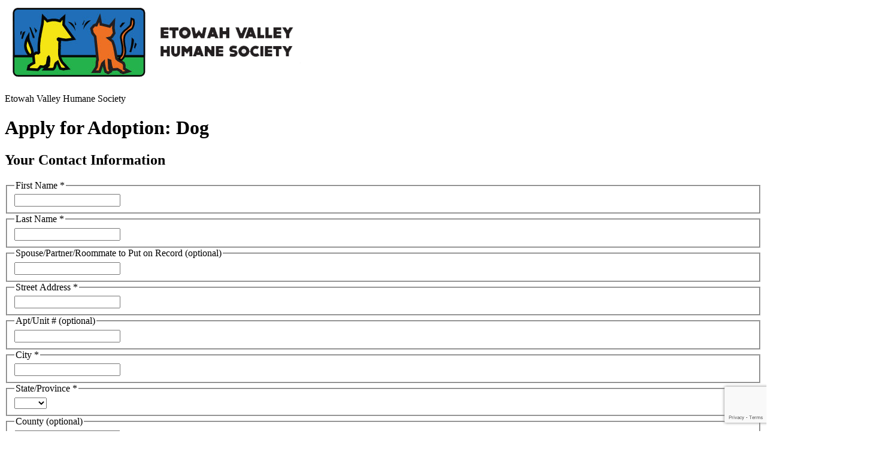

--- FILE ---
content_type: text/html; charset=UTF-8
request_url: https://www.shelterluv.com/matchme/adopt/EVHS/Dog
body_size: 8423
content:
<!DOCTYPE html>
<html lang="en" class="scroll-pt-[56px] md:scroll-pt-[85px]">
<head>
    <meta charset="utf-8">
    <meta
        name="viewport"
        content="width=device-width, initial-scale=1, viewport-fit=cover"
    >
    <meta
        name="csrf-token"
        content="9nK6NDOTn5h7JyqqHGGu4bLSz5HaQ6I4FfLIYeF7"
    >

    <script>
        window.shelterTimezone = 'US/Eastern'
        document.addEventListener('alpine:init', () => {
            window.moment.tz.setDefault(window.shelterTimezone)
        })

            </script>

            <title>    Etowah Valley Humane Society | Apply for Adoption: Dog
</title>
    
    <!-- Fonts -->
    <link rel="preconnect" href="https://fonts.googleapis.com">
    <link rel="stylesheet" href="https://fonts.googleapis.com/css2?family=Inter:wght@400;600;700&display=swap">

    <!-- Styles -->
        <link rel="preload" as="style" href="https://new-s3.shelterluv.com/public/build/assets/vendor-CjhE43MH.css" /><link rel="stylesheet" href="https://new-s3.shelterluv.com/public/build/assets/vendor-CjhE43MH.css" data-navigate-track="reload" />    <link rel="preload" as="style" href="https://new-s3.shelterluv.com/public/build/assets/app-BI3s2YhZ.css" /><link rel="stylesheet" href="https://new-s3.shelterluv.com/public/build/assets/app-BI3s2YhZ.css" data-navigate-track="reload" />
    <!-- Scripts -->
        <meta name="sentry-trace" content="80b6168262164f1c8df641a249066531-13362e59df1d49cf"/><meta name="baggage" content="sentry-trace_id=80b6168262164f1c8df641a249066531,sentry-sample_rand=0.895081,sentry-sample_rate=0,sentry-public_key=98ad05e3568d4a3bbd55777717d358f6,sentry-org_id=57720,sentry-release=e9ef27d8747f4b9c0e1e01f77bd05cbdf8504508,sentry-environment=production"/>

    <script>
    window.SENTRY_CONFIG = {
        dsn: "https://98ad05e3568d4a3bbd55777717d358f6@o57720.ingest.sentry.io/4503943870939136",
        release: "e9ef27d8747f4b9c0e1e01f77bd05cbdf8504508",
        environment: "production",
        sampleRate: 1,
        tracesSampleRate: 0,
        profilesSampleRate: 0,
        sendDefaultPii: true,
        initialScope: (scope) => {
                        return scope;
        },
    };
    </script>
    <link rel="modulepreload" as="script" href="https://new-s3.shelterluv.com/public/build/assets/app-DpmPpfvY.js" /><script type="module" src="https://new-s3.shelterluv.com/public/build/assets/app-DpmPpfvY.js" data-navigate-track="reload"></script>    </head>

<body class="flex min-h-screen flex-col font-sans antialiased">
<header class="z-50 w-full print:hidden">
    
    
    </header>

<main
    id="app"
    class="w-full grow flex flex-col bg-green-600"
>
    <div wire:snapshot="{&quot;data&quot;:{&quot;contactForm&quot;:[{&quot;animals_interested_in&quot;:&quot;&quot;,&quot;first_name&quot;:&quot;&quot;,&quot;last_name&quot;:&quot;&quot;,&quot;assoc_person&quot;:&quot;&quot;,&quot;line_1&quot;:&quot;&quot;,&quot;line_2&quot;:&quot;&quot;,&quot;city&quot;:&quot;&quot;,&quot;state&quot;:&quot;&quot;,&quot;county&quot;:&quot;&quot;,&quot;zip&quot;:&quot;&quot;,&quot;primary_phone&quot;:null,&quot;primary_phone_subtype&quot;:&quot;&quot;,&quot;second_phone&quot;:null,&quot;second_phone_subtype&quot;:null,&quot;primary_email&quot;:&quot;&quot;,&quot;secondary_email&quot;:&quot;&quot;},{&quot;class&quot;:&quot;App\\Http\\Livewire\\Applications\\Forms\\AdoptionContactForm&quot;,&quot;s&quot;:&quot;form&quot;}],&quot;animalType&quot;:&quot;Dog&quot;,&quot;questionsForm&quot;:[{&quot;answers&quot;:[{&quot;306625&quot;:[[],{&quot;s&quot;:&quot;arr&quot;}],&quot;306627&quot;:[[],{&quot;s&quot;:&quot;arr&quot;}],&quot;306632&quot;:[[],{&quot;s&quot;:&quot;arr&quot;}],&quot;306635&quot;:null,&quot;306636&quot;:[[],{&quot;s&quot;:&quot;arr&quot;}],&quot;306640&quot;:[[],{&quot;s&quot;:&quot;arr&quot;}],&quot;306641&quot;:null,&quot;306642&quot;:[[],{&quot;s&quot;:&quot;arr&quot;}],&quot;306643&quot;:[[],{&quot;s&quot;:&quot;arr&quot;}],&quot;306644&quot;:[[],{&quot;s&quot;:&quot;arr&quot;}],&quot;306646&quot;:[[],{&quot;s&quot;:&quot;arr&quot;}],&quot;306647&quot;:null,&quot;306648&quot;:[[],{&quot;s&quot;:&quot;arr&quot;}],&quot;306649&quot;:null,&quot;306650&quot;:null,&quot;306651&quot;:null,&quot;306652&quot;:null,&quot;306653&quot;:null,&quot;306654&quot;:[[],{&quot;s&quot;:&quot;arr&quot;}],&quot;306655&quot;:[[],{&quot;s&quot;:&quot;arr&quot;}],&quot;306656&quot;:[[],{&quot;s&quot;:&quot;arr&quot;}],&quot;306658&quot;:null,&quot;306659&quot;:[[],{&quot;s&quot;:&quot;arr&quot;}],&quot;306660&quot;:null,&quot;306661&quot;:[[],{&quot;s&quot;:&quot;arr&quot;}],&quot;306662&quot;:null,&quot;306663&quot;:[[],{&quot;s&quot;:&quot;arr&quot;}],&quot;306664&quot;:null,&quot;306665&quot;:[[],{&quot;s&quot;:&quot;arr&quot;}],&quot;306666&quot;:null,&quot;306667&quot;:null,&quot;306670&quot;:[[],{&quot;s&quot;:&quot;arr&quot;}],&quot;306671&quot;:null,&quot;306672&quot;:null,&quot;306674&quot;:[[],{&quot;s&quot;:&quot;arr&quot;}],&quot;306675&quot;:null,&quot;306676&quot;:[[],{&quot;s&quot;:&quot;arr&quot;}],&quot;306677&quot;:null,&quot;306678&quot;:[[],{&quot;s&quot;:&quot;arr&quot;}],&quot;306680&quot;:null,&quot;306682&quot;:null,&quot;306683&quot;:null,&quot;306684&quot;:null,&quot;306685&quot;:[[],{&quot;s&quot;:&quot;arr&quot;}],&quot;306687&quot;:[[],{&quot;s&quot;:&quot;arr&quot;}],&quot;306688&quot;:[[],{&quot;s&quot;:&quot;arr&quot;}],&quot;306690&quot;:null,&quot;306691&quot;:null,&quot;306692&quot;:[[],{&quot;s&quot;:&quot;arr&quot;}],&quot;306693&quot;:null,&quot;306694&quot;:[[],{&quot;s&quot;:&quot;arr&quot;}],&quot;306695&quot;:null,&quot;306696&quot;:[[],{&quot;s&quot;:&quot;arr&quot;}],&quot;306697&quot;:null,&quot;306698&quot;:null,&quot;306700&quot;:[[],{&quot;s&quot;:&quot;arr&quot;}],&quot;306701&quot;:null,&quot;306702&quot;:null,&quot;306703&quot;:null,&quot;306704&quot;:[[],{&quot;s&quot;:&quot;arr&quot;}],&quot;306705&quot;:[[],{&quot;s&quot;:&quot;arr&quot;}],&quot;306706&quot;:[[],{&quot;s&quot;:&quot;arr&quot;}],&quot;306707&quot;:[[],{&quot;s&quot;:&quot;arr&quot;}],&quot;306709&quot;:null,&quot;306767&quot;:null,&quot;306768&quot;:null,&quot;306769&quot;:null,&quot;306770&quot;:null},{&quot;s&quot;:&quot;arr&quot;}],&quot;terms&quot;:false,&quot;signature&quot;:null,&quot;files&quot;:[[],{&quot;s&quot;:&quot;arr&quot;}]},{&quot;class&quot;:&quot;App\\Http\\Livewire\\Applications\\Forms\\QuestionsForm&quot;,&quot;s&quot;:&quot;form&quot;}],&quot;hasAnimalInfoErrors&quot;:false,&quot;hasContactInfoErrors&quot;:false,&quot;hasFileUploadErrors&quot;:false,&quot;shelterId&quot;:3951,&quot;activePage&quot;:[&quot;contact_info&quot;,{&quot;class&quot;:&quot;App\\Applications\\Resources\\ApplicationPages&quot;,&quot;s&quot;:&quot;enm&quot;}]},&quot;memo&quot;:{&quot;id&quot;:&quot;TuBerLB5v7FZPoE8B2ji&quot;,&quot;name&quot;:&quot;applications.adoption&quot;,&quot;path&quot;:&quot;matchme\/adopt\/EVHS\/Dog&quot;,&quot;method&quot;:&quot;GET&quot;,&quot;children&quot;:[],&quot;scripts&quot;:[],&quot;assets&quot;:[],&quot;errors&quot;:[],&quot;locale&quot;:&quot;en&quot;},&quot;checksum&quot;:&quot;b4e8c96a85263c3b45287c41600e537dc9c15867557c7467748f5986bf55f325&quot;}" wire:effects="{&quot;listeners&quot;:[&quot;captchaSubmitted&quot;,&quot;upload:finished&quot;,&quot;upload:errored&quot;,&quot;upload:removed&quot;]}" wire:id="TuBerLB5v7FZPoE8B2ji"
    x-data="{
        siteKey: '6LfN8-AlAAAAABZNE13s8JFZESOtHCTu3pJ09XEU',
        init() {
            window.setIframeHeight()
            if (this.siteKey && !window.recaptcha) {
                const script = document.createElement('script');
                script.src = 'https://www.google.com/recaptcha/api.js?render=' + this.siteKey;
                document.body.append(script);
            }
        },
        async scrollToTop() {
            await this.$nextTick()
            window.scrollTo({ behavior: 'smooth', top: 0 })
            window.setIframeHeight()
        },
        doCaptcha() {
                grecaptcha.execute(this.siteKey, {action: 'submit'}).then(function(token) {
                    Livewire.dispatch('captchaSubmitted', {token: token});
                });
        },
    }"
    @scroll-to-top.window="scrollToTop()"
>
    <div class="bg-white">
    <div class="mx-auto w-full px-8 py-4 text-center md:text-left xl:max-w-[1300px] xl:px-0 flex items-center justify-center">
                    <img
                class="max-h-[100px] max-w-[335px] md:mr-14 md:inline-block md:max-w-[350px] mb-4 md:mb-0"
                src="https://new-s3.shelterluv.com/logo/092a64e0f8ee81df2eff9ad5ddf7975f/EVHS.png"
                alt="Etowah Valley Humane Society logo"
            />
        
        <p class=" text-[28px] font-bold leading-10 md:inline-block md:align-middle">
            Etowah Valley Humane Society
        </p>
    </div>
</div>

    <div class="px-4 mb-8">
                    <div class="overflow-visible rounded-lg border border-gray-200 text-gray-800 bg-white max-w-[650px] w-full mt-4 mx-auto">
            <div class="rounded-t-lg flex space-x-2 items-center border-b bg-green-50 px-8 py-4 font-semibold">
                        
                        <h1 class="text-2xl">Apply for Adoption: Dog</h1>
                    </div>
    
    <div class="px-4 pt-3 pb-5">
        <div class="px-4 space-y-4 py-4 flex flex-col">
    <h2 class="text-xl font-semibold">Your Contact Information</h2>

    <fieldset data-scroll-to="contactForm.first_name" >
    <legend
        class="text-subtitle-2 flex items-center mb-2.5"
    >
                    First Name
                            <span class="text-red-500" aria-required="true">*</span>
                                            </legend>
        <div class="mt-0">
        <div
    
    class="rounded-md focus-within:border-green-600 focus-within:border-green-600 focus-within:ring-1 focus-within:ring-green-600 focus-within:outline-green-600 border transition ease-in-out duration-150 border-gray-200"
>
        <input
        dir="auto"
        
        
        class="block w-full border-0! ring-0! outline-hidden! sm:text-sm rounded-md focus:outline-hidden py-[12px] px-4" id="contactForm.first_name" wire:model="contactForm.first_name" data-cy="contactForm.first_name"/>
    </div>
            </div>
</fieldset>
    <fieldset data-scroll-to="contactForm.last_name" >
    <legend
        class="text-subtitle-2 flex items-center mb-2.5"
    >
                    Last Name
                            <span class="text-red-500" aria-required="true">*</span>
                                            </legend>
        <div class="mt-0">
        <div
    
    class="rounded-md focus-within:border-green-600 focus-within:border-green-600 focus-within:ring-1 focus-within:ring-green-600 focus-within:outline-green-600 border transition ease-in-out duration-150 border-gray-200"
>
        <input
        dir="auto"
        
        
        class="block w-full border-0! ring-0! outline-hidden! sm:text-sm rounded-md focus:outline-hidden py-[12px] px-4" id="contactForm.last_name" wire:model="contactForm.last_name" data-cy="contactForm.last_name"/>
    </div>
            </div>
</fieldset>
    <fieldset data-scroll-to="contactForm.assoc_person" >
    <legend
        class="text-subtitle-2 flex items-center mb-2.5"
    >
                    Spouse/Partner/Roommate to Put on Record
                                        <span class="text-gray-600 font-normal">(optional)</span>
                                </legend>
        <div class="mt-0">
        <div
    
    class="rounded-md focus-within:border-green-600 focus-within:border-green-600 focus-within:ring-1 focus-within:ring-green-600 focus-within:outline-green-600 border transition ease-in-out duration-150 border-gray-200"
>
        <input
        dir="auto"
        
        
        class="block w-full border-0! ring-0! outline-hidden! sm:text-sm rounded-md focus:outline-hidden py-[12px] px-4" id="contactForm.assoc_person" wire:model="contactForm.assoc_person" data-cy="contactForm.assoc_person"/>
    </div>
            </div>
</fieldset>
    <fieldset data-scroll-to="contactForm.line_1" >
    <legend
        class="text-subtitle-2 flex items-center mb-2.5"
    >
                    Street Address
                            <span class="text-red-500" aria-required="true">*</span>
                                            </legend>
        <div class="mt-0">
        <div
    
    class="rounded-md focus-within:border-green-600 focus-within:border-green-600 focus-within:ring-1 focus-within:ring-green-600 focus-within:outline-green-600 border transition ease-in-out duration-150 border-gray-200"
>
        <input
        dir="auto"
        
        
        class="block w-full border-0! ring-0! outline-hidden! sm:text-sm rounded-md focus:outline-hidden py-[12px] px-4" id="contactForm.line_1" wire:model="contactForm.line_1" data-cy="contactForm.line_1"/>
    </div>
            </div>
</fieldset>
    <fieldset data-scroll-to="contactForm.line_2" >
    <legend
        class="text-subtitle-2 flex items-center mb-2.5"
    >
                    Apt/Unit #
                                        <span class="text-gray-600 font-normal">(optional)</span>
                                </legend>
        <div class="mt-0">
        <div
    
    class="rounded-md focus-within:border-green-600 focus-within:border-green-600 focus-within:ring-1 focus-within:ring-green-600 focus-within:outline-green-600 border transition ease-in-out duration-150 border-gray-200"
>
        <input
        dir="auto"
        
        
        class="block w-full border-0! ring-0! outline-hidden! sm:text-sm rounded-md focus:outline-hidden py-[12px] px-4" id="contactForm.line_2" wire:model="contactForm.line_2" data-cy="contactForm.line_2"/>
    </div>
            </div>
</fieldset>
    <fieldset data-scroll-to="contactForm.city" >
    <legend
        class="text-subtitle-2 flex items-center mb-2.5"
    >
                    City
                            <span class="text-red-500" aria-required="true">*</span>
                                            </legend>
        <div class="mt-0">
        <div
    
    class="rounded-md focus-within:border-green-600 focus-within:border-green-600 focus-within:ring-1 focus-within:ring-green-600 focus-within:outline-green-600 border transition ease-in-out duration-150 border-gray-200"
>
        <input
        dir="auto"
        
        
        class="block w-full border-0! ring-0! outline-hidden! sm:text-sm rounded-md focus:outline-hidden py-[12px] px-4" id="contactForm.city" wire:model="contactForm.city" data-cy="contactForm.city"/>
    </div>
            </div>
</fieldset>

    <fieldset data-scroll-to="contactForm.state" selectClass="w-full" placeholderText="">
    <legend
        class="text-subtitle-2 flex items-center mb-2.5"
    >
                    State/Province
                            <span class="text-red-500" aria-required="true">*</span>
                                            </legend>
        <div class="mt-0">
        <div class="flex justify-between items-center gap-4">
                    <select
        class="block text-sm text-gray-800 shadow-xs rounded-md py-[11px] pl-4 pr-8 disabled:bg-gray-100 focus:ring-green-600 focus:ring-3 focus:ring-1 focus:border-green-600 focus:outline-hidden border-gray-200 w-full" id="contactForm.state" data-cy="contactForm.state" wire:model="contactForm.state"
>
            <option value=""></option>
        <option value="AA">AA</option>
                    <option value="AB">AB</option>
                    <option value="AE">AE</option>
                    <option value="AL">AL</option>
                    <option value="AK">AK</option>
                    <option value="AP">AP</option>
                    <option value="AZ">AZ</option>
                    <option value="AR">AR</option>
                    <option value="BC">BC</option>
                    <option value="CA">CA</option>
                    <option value="CO">CO</option>
                    <option value="CT">CT</option>
                    <option value="DE">DE</option>
                    <option value="DC">DC</option>
                    <option value="FL">FL</option>
                    <option value="GA">GA</option>
                    <option value="GU">GU</option>
                    <option value="HI">HI</option>
                    <option value="ID">ID</option>
                    <option value="IL">IL</option>
                    <option value="IN">IN</option>
                    <option value="IA">IA</option>
                    <option value="KS">KS</option>
                    <option value="KY">KY</option>
                    <option value="LA">LA</option>
                    <option value="MB">MB</option>
                    <option value="ME">ME</option>
                    <option value="MD">MD</option>
                    <option value="MA">MA</option>
                    <option value="MI">MI</option>
                    <option value="MN">MN</option>
                    <option value="MP">MP</option>
                    <option value="MS">MS</option>
                    <option value="MO">MO</option>
                    <option value="MT">MT</option>
                    <option value="NB">NB</option>
                    <option value="NC">NC</option>
                    <option value="ND">ND</option>
                    <option value="NE">NE</option>
                    <option value="NH">NH</option>
                    <option value="NJ">NJ</option>
                    <option value="NL">NL</option>
                    <option value="NM">NM</option>
                    <option value="NS">NS</option>
                    <option value="NT">NT</option>
                    <option value="NU">NU</option>
                    <option value="NV">NV</option>
                    <option value="NY">NY</option>
                    <option value="OH">OH</option>
                    <option value="OK">OK</option>
                    <option value="ON">ON</option>
                    <option value="OR">OR</option>
                    <option value="PA">PA</option>
                    <option value="PE">PE</option>
                    <option value="PR">PR</option>
                    <option value="QC">QC</option>
                    <option value="RI">RI</option>
                    <option value="SC">SC</option>
                    <option value="SD">SD</option>
                    <option value="SK">SK</option>
                    <option value="TN">TN</option>
                    <option value="TX">TX</option>
                    <option value="UT">UT</option>
                    <option value="VI">VI</option>
                    <option value="VT">VT</option>
                    <option value="VA">VA</option>
                    <option value="WA">WA</option>
                    <option value="WV">WV</option>
                    <option value="WI">WI</option>
                    <option value="WY">WY</option>
                    <option value="YT">YT</option>
                <option value="other">Other</option>
</select>
                    </div>
            </div>
</fieldset>

    <fieldset data-scroll-to="contactForm.county" >
    <legend
        class="text-subtitle-2 flex items-center mb-2.5"
    >
                    County
                                        <span class="text-gray-600 font-normal">(optional)</span>
                                </legend>
        <div class="mt-0">
        <div
    
    class="rounded-md focus-within:border-green-600 focus-within:border-green-600 focus-within:ring-1 focus-within:ring-green-600 focus-within:outline-green-600 border transition ease-in-out duration-150 border-gray-200"
>
        <input
        dir="auto"
        
        
        class="block w-full border-0! ring-0! outline-hidden! sm:text-sm rounded-md focus:outline-hidden py-[12px] px-4" id="contactForm.county" wire:model="contactForm.county" data-cy="contactForm.county"/>
    </div>
            </div>
</fieldset>

    <fieldset data-scroll-to="contactForm.zip" >
    <legend
        class="text-subtitle-2 flex items-center mb-2.5"
    >
                    Zip/Postal Code
                            <span class="text-red-500" aria-required="true">*</span>
                                            </legend>
        <div class="mt-0">
        <div
    x-data="{
        inputMask(input) {
            return isNaN(input.replace('-','')) ? 'a9a 9a9' : '99999'
        }
    }"
>
    <div
    
    class="rounded-md focus-within:border-green-600 focus-within:border-green-600 focus-within:ring-1 focus-within:ring-green-600 focus-within:outline-green-600 border transition ease-in-out duration-150 border-gray-200"
>
        <input
        dir="auto"
        
        
        class="block w-full border-0! ring-0! outline-hidden! sm:text-sm rounded-md focus:outline-hidden py-[12px] px-4 border-gray-300" x-mask:dynamic="inputMask" x-ref="input" id="contactForm.zip" data-cy="contactForm.zip" wire:model="contactForm.zip"/>
    </div>
</div>
            </div>
</fieldset>

    <div class="flex flex-col space-y-4 md:flex-row md:space-y-0 md:space-x-4">
        <fieldset data-scroll-to="contactForm.primary_phone" class="w-full md:w-1/2">
    <legend
        class="text-subtitle-2 flex items-center mb-2.5"
    >
                    Primary Phone
                            <span class="text-red-500" aria-required="true">*</span>
                                            </legend>
        <div class="mt-0">
        <div
    x-data
>
    <div
    
    class="rounded-md focus-within:border-green-600 focus-within:border-green-600 focus-within:ring-1 focus-within:ring-green-600 focus-within:outline-green-600 border transition ease-in-out duration-150 border-gray-200"
>
        <input
        dir="auto"
        maxlength=14
        
        class="block w-full border-0! ring-0! outline-hidden! sm:text-sm rounded-md focus:outline-hidden py-[12px] px-4 border-gray-300" x-ref="input" x-mask="(999) 999-9999" id="contactForm.primary_phone" data-cy="contactForm.primary_phone" wire:model="contactForm.primary_phone"/>
    </div>
</div>
            </div>
</fieldset>

        <fieldset data-scroll-to="contactForm.primary_phone_subtype" class="w-full md:w-1/2">
    <legend
        class="text-subtitle-2 flex items-center mb-2.5"
    >
                    Phone Type
                            <span class="text-red-500" aria-required="true">*</span>
                                            </legend>
        <div class="mt-0">
        <div class="flex justify-between items-center gap-4">
                    <select
        class="block text-sm text-gray-800 shadow-xs rounded-md py-[11px] pl-4 pr-8 disabled:bg-gray-100 focus:ring-green-600 focus:ring-3 focus:ring-1 focus:border-green-600 focus:outline-hidden border-gray-200 w-full" id="contactForm.primary_phone_subtype" data-cy="contactForm.primary_phone_subtype" wire:model="contactForm.primary_phone_subtype"
>
            <option value=""></option>
        <option value="Cell">Cell</option>
                                                                    
                                                    <option value="Home">Home</option>
                                                                    
                                                    <option value="Work">Work</option>
</select>
                    </div>
            </div>
</fieldset>
    </div>

    <div class="flex flex-col space-y-4 md:flex-row md:space-y-0 md:space-x-4">
        <fieldset data-scroll-to="contactForm.second_phone" class="w-full md:w-1/2">
    <legend
        class="text-subtitle-2 flex items-center mb-2.5"
    >
                    Secondary Phone
                                        <span class="text-gray-600 font-normal">(optional)</span>
                                </legend>
        <div class="mt-0">
        <div
    x-data
>
    <div
    
    class="rounded-md focus-within:border-green-600 focus-within:border-green-600 focus-within:ring-1 focus-within:ring-green-600 focus-within:outline-green-600 border transition ease-in-out duration-150 border-gray-200"
>
        <input
        dir="auto"
        maxlength=14
        
        class="block w-full border-0! ring-0! outline-hidden! sm:text-sm rounded-md focus:outline-hidden py-[12px] px-4 border-gray-300" x-ref="input" x-mask="(999) 999-9999" id="contactForm.second_phone" data-cy="contactForm.second_phone" wire:model="contactForm.second_phone"/>
    </div>
</div>
            </div>
</fieldset>

        <fieldset data-scroll-to="contactForm.second_phone_subtype" class="w-full md:w-1/2">
    <legend
        class="text-subtitle-2 flex items-center mb-2.5"
    >
                    Phone Type
                                            </legend>
        <div class="mt-0">
        <div class="flex justify-between items-center gap-4">
                    <select
        class="block text-sm text-gray-800 shadow-xs rounded-md py-[11px] pl-4 pr-8 disabled:bg-gray-100 focus:ring-green-600 focus:ring-3 focus:ring-1 focus:border-green-600 focus:outline-hidden border-gray-200 w-full" id="contactForm.second_phone_subtype" data-cy="contactForm.second_phone_subtype" wire:model="contactForm.second_phone_subtype"
>
            <option value=""></option>
        <option value="Cell">Cell</option>
                                                                    
                                                    <option value="Home">Home</option>
                                                                    
                                                    <option value="Work">Work</option>
</select>
                    </div>
            </div>
</fieldset>
    </div>

    <fieldset data-scroll-to="contactForm.primary_email" >
    <legend
        class="text-subtitle-2 flex items-center mb-2.5"
    >
                    Primary Email Address
                            <span class="text-red-500" aria-required="true">*</span>
                                            </legend>
        <div class="mt-0">
        <div
    
    class="rounded-md focus-within:border-green-600 focus-within:border-green-600 focus-within:ring-1 focus-within:ring-green-600 focus-within:outline-green-600 border transition ease-in-out duration-150 border-gray-200"
>
        <input
        dir="auto"
        
        
        class="block w-full border-0! ring-0! outline-hidden! sm:text-sm rounded-md focus:outline-hidden py-[12px] px-4" id="contactForm.primary_email" wire:model="contactForm.primary_email" data-cy="contactForm.primary_email"/>
    </div>
            </div>
</fieldset>
    <fieldset data-scroll-to="contactForm.secondary_email" >
    <legend
        class="text-subtitle-2 flex items-center mb-2.5"
    >
                    Secondary Email Address
                                        <span class="text-gray-600 font-normal">(optional)</span>
                                </legend>
        <div class="mt-0">
        <div
    
    class="rounded-md focus-within:border-green-600 focus-within:border-green-600 focus-within:ring-1 focus-within:ring-green-600 focus-within:outline-green-600 border transition ease-in-out duration-150 border-gray-200"
>
        <input
        dir="auto"
        
        
        class="block w-full border-0! ring-0! outline-hidden! sm:text-sm rounded-md focus:outline-hidden py-[12px] px-4" id="contactForm.secondary_email" wire:model="contactForm.secondary_email" data-cy="contactForm.secondary_email"/>
    </div>
            </div>
</fieldset>

            <fieldset data-scroll-to="contactForm.animals_interested_in" >
    <legend
        class="text-subtitle-2 flex items-center mb-2.5"
    >
                    Which animals are you interested in?
                            <span class="text-red-500" aria-required="true">*</span>
                                            </legend>
        <div class="mt-0">
        <div
    
    class="rounded-md focus-within:border-green-600 focus-within:border-green-600 focus-within:ring-1 focus-within:ring-green-600 focus-within:outline-green-600 border transition ease-in-out duration-150 border-gray-200"
>
        <input
        dir="auto"
        
        
        class="block w-full border-0! ring-0! outline-hidden! sm:text-sm rounded-md focus:outline-hidden py-[12px] px-4" id="contactForm.animals_interested_in" wire:model="contactForm.animals_interested_in" data-cy="contactForm.animals_interested_in"/>
    </div>
            </div>
</fieldset>
    
    <button
                type="submit" class="inline-flex items-center font-semibold whitespace-nowrap focus:outline-hidden focus:ring-2 ring-offset-1 ring-green-600 transition ease-in-out duration-150 disabled:pointer-events-none text-button rounded-md border-2 px-[16px] py-[10px] text-white bg-green-600 border-transparent disabled:bg-gray-100 disabled:border-gray-100 disabled:text-gray-300 hover:bg-green-700 active:bg-green-700 w-full sm:w-auto ml-auto justify-center" data-cy="continue-btn" wire:click="submitContact" wire:loading.attr="disabled"
    >
        Continue
    </button>

</div>
    </div>
    </div>
            </div>
</div>
</main>

<footer class="w-full">
    
    <div class="bg-gray-900 w-full">
    <div class="_app_layout_padding flex flex-col md:flex-row justify-between items-center gap-4 ">
        <img class="w-[80%] sm:w-64" src="https://www.shelterluv.com/img/logos/WhiteYellowLogo.png" alt="Shelterluv Logo">
        <div class="text-sm text-white text-center md:text-base md:py-4">
            <p>© 2025 by Shelterluv. All Rights Reserved.</p>
        </div>
    </div>
</div>
</footer>


<div class="z-60">
    <div wire:snapshot="{&quot;data&quot;:{&quot;activeComponent&quot;:null,&quot;components&quot;:[[],{&quot;s&quot;:&quot;arr&quot;}]},&quot;memo&quot;:{&quot;id&quot;:&quot;MRbqh7AVuojcU5O8eVrH&quot;,&quot;name&quot;:&quot;livewire-ui-modal&quot;,&quot;path&quot;:&quot;matchme\/adopt\/EVHS\/Dog&quot;,&quot;method&quot;:&quot;GET&quot;,&quot;children&quot;:[],&quot;scripts&quot;:[],&quot;assets&quot;:[],&quot;errors&quot;:[],&quot;locale&quot;:&quot;en&quot;},&quot;checksum&quot;:&quot;5fa1291f9e966757b56210148d82a99725160ad1130616a7b2f22e3b7bf7b69c&quot;}" wire:effects="{&quot;listeners&quot;:[&quot;openModal&quot;,&quot;destroyComponent&quot;]}" wire:id="MRbqh7AVuojcU5O8eVrH">
            <script>(()=>{var t,e={646:()=>{function t(t){return function(t){if(Array.isArray(t))return e(t)}(t)||function(t){if("undefined"!=typeof Symbol&&null!=t[Symbol.iterator]||null!=t["@@iterator"])return Array.from(t)}(t)||function(t,o){if(t){if("string"==typeof t)return e(t,o);var n={}.toString.call(t).slice(8,-1);return"Object"===n&&t.constructor&&(n=t.constructor.name),"Map"===n||"Set"===n?Array.from(t):"Arguments"===n||/^(?:Ui|I)nt(?:8|16|32)(?:Clamped)?Array$/.test(n)?e(t,o):void 0}}(t)||function(){throw new TypeError("Invalid attempt to spread non-iterable instance.\nIn order to be iterable, non-array objects must have a [Symbol.iterator]() method.")}()}function e(t,e){(null==e||e>t.length)&&(e=t.length);for(var o=0,n=Array(e);o<e;o++)n[o]=t[o];return n}window.LivewireUIModal=function(){return{show:!1,showActiveComponent:!0,activeComponent:!1,componentHistory:[],modalWidth:null,listeners:[],getActiveComponentModalAttribute:function(t){if(void 0!==this.$wire.get("components")[this.activeComponent])return this.$wire.get("components")[this.activeComponent].modalAttributes[t]},closeModalOnEscape:function(t){if(!1!==this.getActiveComponentModalAttribute("closeOnEscape")&&this.closingModal("closingModalOnEscape")){var e=!0===this.getActiveComponentModalAttribute("closeOnEscapeIsForceful");this.closeModal(e)}},closeModalOnClickAway:function(t){!1!==this.getActiveComponentModalAttribute("closeOnClickAway")&&this.closingModal("closingModalOnClickAway")&&this.closeModal(!0)},closingModal:function(t){var e=this.$wire.get("components")[this.activeComponent].name,o={id:this.activeComponent,closing:!0};return Livewire.dispatchTo(e,t,o),o.closing},closeModal:function(){var t=arguments.length>0&&void 0!==arguments[0]&&arguments[0],e=arguments.length>1&&void 0!==arguments[1]?arguments[1]:0,o=arguments.length>2&&void 0!==arguments[2]&&arguments[2];if(!1!==this.show){if(!0===this.getActiveComponentModalAttribute("dispatchCloseEvent")){var n=this.$wire.get("components")[this.activeComponent].name;Livewire.dispatch("modalClosed",{name:n})}if(!0===this.getActiveComponentModalAttribute("destroyOnClose")&&Livewire.dispatch("destroyComponent",{id:this.activeComponent}),e>0)for(var i=0;i<e;i++){if(o){var s=this.componentHistory[this.componentHistory.length-1];Livewire.dispatch("destroyComponent",{id:s})}this.componentHistory.pop()}var r=this.componentHistory.pop();r&&!t&&r?this.setActiveModalComponent(r,!0):this.setShowPropertyTo(!1)}},setActiveModalComponent:function(t){var e=this,o=arguments.length>1&&void 0!==arguments[1]&&arguments[1];if(this.setShowPropertyTo(!0),this.activeComponent!==t){!1!==this.activeComponent&&!1===o&&this.componentHistory.push(this.activeComponent);var n=50;!1===this.activeComponent?(this.activeComponent=t,this.showActiveComponent=!0,this.modalWidth=this.getActiveComponentModalAttribute("maxWidthClass")):(this.showActiveComponent=!1,n=400,setTimeout((function(){e.activeComponent=t,e.showActiveComponent=!0,e.modalWidth=e.getActiveComponentModalAttribute("maxWidthClass")}),300)),this.$nextTick((function(){var o,i=null===(o=e.$refs[t])||void 0===o?void 0:o.querySelector("[autofocus]");i&&setTimeout((function(){i.focus()}),n)}))}},focusables:function(){return t(this.$el.querySelectorAll("a, button, input:not([type='hidden']), textarea, select, details, [tabindex]:not([tabindex='-1'])")).filter((function(t){return!t.hasAttribute("disabled")}))},firstFocusable:function(){return this.focusables()[0]},lastFocusable:function(){return this.focusables().slice(-1)[0]},nextFocusable:function(){return this.focusables()[this.nextFocusableIndex()]||this.firstFocusable()},prevFocusable:function(){return this.focusables()[this.prevFocusableIndex()]||this.lastFocusable()},nextFocusableIndex:function(){return(this.focusables().indexOf(document.activeElement)+1)%(this.focusables().length+1)},prevFocusableIndex:function(){return Math.max(0,this.focusables().indexOf(document.activeElement))-1},setShowPropertyTo:function(t){var e=this;this.show=t,t?document.body.classList.add("overflow-y-hidden"):(document.body.classList.remove("overflow-y-hidden"),setTimeout((function(){e.activeComponent=!1,e.$wire.resetState()}),300))},init:function(){var t=this;this.modalWidth=this.getActiveComponentModalAttribute("maxWidthClass"),this.listeners.push(Livewire.on("closeModal",(function(e){var o,n,i;t.closeModal(null!==(o=null==e?void 0:e.force)&&void 0!==o&&o,null!==(n=null==e?void 0:e.skipPreviousModals)&&void 0!==n?n:0,null!==(i=null==e?void 0:e.destroySkipped)&&void 0!==i&&i)}))),this.listeners.push(Livewire.on("activeModalComponentChanged",(function(e){var o=e.id;t.setActiveModalComponent(o)})))},destroy:function(){this.listeners.forEach((function(t){t()}))}}}},761:()=>{}},o={};function n(t){var i=o[t];if(void 0!==i)return i.exports;var s=o[t]={exports:{}};return e[t](s,s.exports,n),s.exports}n.m=e,t=[],n.O=(e,o,i,s)=>{if(!o){var r=1/0;for(u=0;u<t.length;u++){for(var[o,i,s]=t[u],a=!0,c=0;c<o.length;c++)(!1&s||r>=s)&&Object.keys(n.O).every((t=>n.O[t](o[c])))?o.splice(c--,1):(a=!1,s<r&&(r=s));if(a){t.splice(u--,1);var l=i();void 0!==l&&(e=l)}}return e}s=s||0;for(var u=t.length;u>0&&t[u-1][2]>s;u--)t[u]=t[u-1];t[u]=[o,i,s]},n.o=(t,e)=>Object.prototype.hasOwnProperty.call(t,e),(()=>{var t={931:0,994:0};n.O.j=e=>0===t[e];var e=(e,o)=>{var i,s,[r,a,c]=o,l=0;if(r.some((e=>0!==t[e]))){for(i in a)n.o(a,i)&&(n.m[i]=a[i]);if(c)var u=c(n)}for(e&&e(o);l<r.length;l++)s=r[l],n.o(t,s)&&t[s]&&t[s][0](),t[s]=0;return n.O(u)},o=self.webpackChunk=self.webpackChunk||[];o.forEach(e.bind(null,0)),o.push=e.bind(null,o.push.bind(o))})(),n.O(void 0,[994],(()=>n(646)));var i=n.O(void 0,[994],(()=>n(761)));i=n.O(i)})();</script>
            <div
        x-data="LivewireUIModal()"
        x-on:close.stop="setShowPropertyTo(false)"
        x-on:keydown.escape.window="closeModalOnEscape()"
        x-show="show"
        x-trap.inert="show"
        class="fixed inset-0 z-10 h-screen sm:h-auto overflow-y-auto"
        style="display: none;"
    >
        <div class="flex items-center justify-center min-h-screen sm:px-4 sm:pt-4 text-center sm:block sm:p-0 w-full">
            <div
                x-show="show"
                x-on:click="closeModalOnClickAway()"
                x-transition:enter="ease-out duration-300"
                x-transition:enter-start="opacity-0"
                x-transition:enter-end="opacity-100"
                x-transition:leave="ease-in duration-200"
                x-transition:leave-start="opacity-100"
                x-transition:leave-end="opacity-0"
                class="fixed inset-0 transition-all transform"
            >
                <div class="absolute inset-0 bg-gray-500 opacity-75"></div>
            </div>

            <span class="hidden sm:inline-block sm:align-middle sm:h-[98vh]" aria-hidden="true">&#8203;</span>

            <div
                x-show="show && showActiveComponent"
                x-transition:enter="ease-out duration-300"
                x-transition:enter-start="opacity-0 translate-y-4 sm:translate-y-0 sm:scale-95"
                x-transition:enter-end="opacity-100 translate-y-0 sm:scale-100"
                x-transition:leave="ease-in duration-200"
                x-transition:leave-start="opacity-100 translate-y-0 sm:scale-100"
                x-transition:leave-end="opacity-0 translate-y-4 sm:translate-y-0 sm:scale-95"
                x-bind:class="modalWidth"
                class="inline-block w-full bg-white sm:rounded-lg text-left h-screen max-h-available sm:h-auto overflow-hidden shadow-xl transform transition-all sm:align-middle sm:w-full"
                id="modal-container"
                x-trap.noscroll.inert="show && showActiveComponent"
                aria-modal="true"
            >
                                            </div>
        </div>
    </div>
</div>
</div>


<script src="https://www.shelterluv.com/vendor/livewire/livewire.min.js?id=df3a17f2"   data-csrf="9nK6NDOTn5h7JyqqHGGu4bLSz5HaQ6I4FfLIYeF7" data-update-uri="/livewire/update" data-navigate-once="true"></script>


</body>
</html>


--- FILE ---
content_type: text/html; charset=utf-8
request_url: https://www.google.com/recaptcha/api2/anchor?ar=1&k=6LfN8-AlAAAAABZNE13s8JFZESOtHCTu3pJ09XEU&co=aHR0cHM6Ly93d3cuc2hlbHRlcmx1di5jb206NDQz&hl=en&v=TkacYOdEJbdB_JjX802TMer9&size=invisible&anchor-ms=20000&execute-ms=15000&cb=961mwvqrl9ee
body_size: 45297
content:
<!DOCTYPE HTML><html dir="ltr" lang="en"><head><meta http-equiv="Content-Type" content="text/html; charset=UTF-8">
<meta http-equiv="X-UA-Compatible" content="IE=edge">
<title>reCAPTCHA</title>
<style type="text/css">
/* cyrillic-ext */
@font-face {
  font-family: 'Roboto';
  font-style: normal;
  font-weight: 400;
  src: url(//fonts.gstatic.com/s/roboto/v18/KFOmCnqEu92Fr1Mu72xKKTU1Kvnz.woff2) format('woff2');
  unicode-range: U+0460-052F, U+1C80-1C8A, U+20B4, U+2DE0-2DFF, U+A640-A69F, U+FE2E-FE2F;
}
/* cyrillic */
@font-face {
  font-family: 'Roboto';
  font-style: normal;
  font-weight: 400;
  src: url(//fonts.gstatic.com/s/roboto/v18/KFOmCnqEu92Fr1Mu5mxKKTU1Kvnz.woff2) format('woff2');
  unicode-range: U+0301, U+0400-045F, U+0490-0491, U+04B0-04B1, U+2116;
}
/* greek-ext */
@font-face {
  font-family: 'Roboto';
  font-style: normal;
  font-weight: 400;
  src: url(//fonts.gstatic.com/s/roboto/v18/KFOmCnqEu92Fr1Mu7mxKKTU1Kvnz.woff2) format('woff2');
  unicode-range: U+1F00-1FFF;
}
/* greek */
@font-face {
  font-family: 'Roboto';
  font-style: normal;
  font-weight: 400;
  src: url(//fonts.gstatic.com/s/roboto/v18/KFOmCnqEu92Fr1Mu4WxKKTU1Kvnz.woff2) format('woff2');
  unicode-range: U+0370-0377, U+037A-037F, U+0384-038A, U+038C, U+038E-03A1, U+03A3-03FF;
}
/* vietnamese */
@font-face {
  font-family: 'Roboto';
  font-style: normal;
  font-weight: 400;
  src: url(//fonts.gstatic.com/s/roboto/v18/KFOmCnqEu92Fr1Mu7WxKKTU1Kvnz.woff2) format('woff2');
  unicode-range: U+0102-0103, U+0110-0111, U+0128-0129, U+0168-0169, U+01A0-01A1, U+01AF-01B0, U+0300-0301, U+0303-0304, U+0308-0309, U+0323, U+0329, U+1EA0-1EF9, U+20AB;
}
/* latin-ext */
@font-face {
  font-family: 'Roboto';
  font-style: normal;
  font-weight: 400;
  src: url(//fonts.gstatic.com/s/roboto/v18/KFOmCnqEu92Fr1Mu7GxKKTU1Kvnz.woff2) format('woff2');
  unicode-range: U+0100-02BA, U+02BD-02C5, U+02C7-02CC, U+02CE-02D7, U+02DD-02FF, U+0304, U+0308, U+0329, U+1D00-1DBF, U+1E00-1E9F, U+1EF2-1EFF, U+2020, U+20A0-20AB, U+20AD-20C0, U+2113, U+2C60-2C7F, U+A720-A7FF;
}
/* latin */
@font-face {
  font-family: 'Roboto';
  font-style: normal;
  font-weight: 400;
  src: url(//fonts.gstatic.com/s/roboto/v18/KFOmCnqEu92Fr1Mu4mxKKTU1Kg.woff2) format('woff2');
  unicode-range: U+0000-00FF, U+0131, U+0152-0153, U+02BB-02BC, U+02C6, U+02DA, U+02DC, U+0304, U+0308, U+0329, U+2000-206F, U+20AC, U+2122, U+2191, U+2193, U+2212, U+2215, U+FEFF, U+FFFD;
}
/* cyrillic-ext */
@font-face {
  font-family: 'Roboto';
  font-style: normal;
  font-weight: 500;
  src: url(//fonts.gstatic.com/s/roboto/v18/KFOlCnqEu92Fr1MmEU9fCRc4AMP6lbBP.woff2) format('woff2');
  unicode-range: U+0460-052F, U+1C80-1C8A, U+20B4, U+2DE0-2DFF, U+A640-A69F, U+FE2E-FE2F;
}
/* cyrillic */
@font-face {
  font-family: 'Roboto';
  font-style: normal;
  font-weight: 500;
  src: url(//fonts.gstatic.com/s/roboto/v18/KFOlCnqEu92Fr1MmEU9fABc4AMP6lbBP.woff2) format('woff2');
  unicode-range: U+0301, U+0400-045F, U+0490-0491, U+04B0-04B1, U+2116;
}
/* greek-ext */
@font-face {
  font-family: 'Roboto';
  font-style: normal;
  font-weight: 500;
  src: url(//fonts.gstatic.com/s/roboto/v18/KFOlCnqEu92Fr1MmEU9fCBc4AMP6lbBP.woff2) format('woff2');
  unicode-range: U+1F00-1FFF;
}
/* greek */
@font-face {
  font-family: 'Roboto';
  font-style: normal;
  font-weight: 500;
  src: url(//fonts.gstatic.com/s/roboto/v18/KFOlCnqEu92Fr1MmEU9fBxc4AMP6lbBP.woff2) format('woff2');
  unicode-range: U+0370-0377, U+037A-037F, U+0384-038A, U+038C, U+038E-03A1, U+03A3-03FF;
}
/* vietnamese */
@font-face {
  font-family: 'Roboto';
  font-style: normal;
  font-weight: 500;
  src: url(//fonts.gstatic.com/s/roboto/v18/KFOlCnqEu92Fr1MmEU9fCxc4AMP6lbBP.woff2) format('woff2');
  unicode-range: U+0102-0103, U+0110-0111, U+0128-0129, U+0168-0169, U+01A0-01A1, U+01AF-01B0, U+0300-0301, U+0303-0304, U+0308-0309, U+0323, U+0329, U+1EA0-1EF9, U+20AB;
}
/* latin-ext */
@font-face {
  font-family: 'Roboto';
  font-style: normal;
  font-weight: 500;
  src: url(//fonts.gstatic.com/s/roboto/v18/KFOlCnqEu92Fr1MmEU9fChc4AMP6lbBP.woff2) format('woff2');
  unicode-range: U+0100-02BA, U+02BD-02C5, U+02C7-02CC, U+02CE-02D7, U+02DD-02FF, U+0304, U+0308, U+0329, U+1D00-1DBF, U+1E00-1E9F, U+1EF2-1EFF, U+2020, U+20A0-20AB, U+20AD-20C0, U+2113, U+2C60-2C7F, U+A720-A7FF;
}
/* latin */
@font-face {
  font-family: 'Roboto';
  font-style: normal;
  font-weight: 500;
  src: url(//fonts.gstatic.com/s/roboto/v18/KFOlCnqEu92Fr1MmEU9fBBc4AMP6lQ.woff2) format('woff2');
  unicode-range: U+0000-00FF, U+0131, U+0152-0153, U+02BB-02BC, U+02C6, U+02DA, U+02DC, U+0304, U+0308, U+0329, U+2000-206F, U+20AC, U+2122, U+2191, U+2193, U+2212, U+2215, U+FEFF, U+FFFD;
}
/* cyrillic-ext */
@font-face {
  font-family: 'Roboto';
  font-style: normal;
  font-weight: 900;
  src: url(//fonts.gstatic.com/s/roboto/v18/KFOlCnqEu92Fr1MmYUtfCRc4AMP6lbBP.woff2) format('woff2');
  unicode-range: U+0460-052F, U+1C80-1C8A, U+20B4, U+2DE0-2DFF, U+A640-A69F, U+FE2E-FE2F;
}
/* cyrillic */
@font-face {
  font-family: 'Roboto';
  font-style: normal;
  font-weight: 900;
  src: url(//fonts.gstatic.com/s/roboto/v18/KFOlCnqEu92Fr1MmYUtfABc4AMP6lbBP.woff2) format('woff2');
  unicode-range: U+0301, U+0400-045F, U+0490-0491, U+04B0-04B1, U+2116;
}
/* greek-ext */
@font-face {
  font-family: 'Roboto';
  font-style: normal;
  font-weight: 900;
  src: url(//fonts.gstatic.com/s/roboto/v18/KFOlCnqEu92Fr1MmYUtfCBc4AMP6lbBP.woff2) format('woff2');
  unicode-range: U+1F00-1FFF;
}
/* greek */
@font-face {
  font-family: 'Roboto';
  font-style: normal;
  font-weight: 900;
  src: url(//fonts.gstatic.com/s/roboto/v18/KFOlCnqEu92Fr1MmYUtfBxc4AMP6lbBP.woff2) format('woff2');
  unicode-range: U+0370-0377, U+037A-037F, U+0384-038A, U+038C, U+038E-03A1, U+03A3-03FF;
}
/* vietnamese */
@font-face {
  font-family: 'Roboto';
  font-style: normal;
  font-weight: 900;
  src: url(//fonts.gstatic.com/s/roboto/v18/KFOlCnqEu92Fr1MmYUtfCxc4AMP6lbBP.woff2) format('woff2');
  unicode-range: U+0102-0103, U+0110-0111, U+0128-0129, U+0168-0169, U+01A0-01A1, U+01AF-01B0, U+0300-0301, U+0303-0304, U+0308-0309, U+0323, U+0329, U+1EA0-1EF9, U+20AB;
}
/* latin-ext */
@font-face {
  font-family: 'Roboto';
  font-style: normal;
  font-weight: 900;
  src: url(//fonts.gstatic.com/s/roboto/v18/KFOlCnqEu92Fr1MmYUtfChc4AMP6lbBP.woff2) format('woff2');
  unicode-range: U+0100-02BA, U+02BD-02C5, U+02C7-02CC, U+02CE-02D7, U+02DD-02FF, U+0304, U+0308, U+0329, U+1D00-1DBF, U+1E00-1E9F, U+1EF2-1EFF, U+2020, U+20A0-20AB, U+20AD-20C0, U+2113, U+2C60-2C7F, U+A720-A7FF;
}
/* latin */
@font-face {
  font-family: 'Roboto';
  font-style: normal;
  font-weight: 900;
  src: url(//fonts.gstatic.com/s/roboto/v18/KFOlCnqEu92Fr1MmYUtfBBc4AMP6lQ.woff2) format('woff2');
  unicode-range: U+0000-00FF, U+0131, U+0152-0153, U+02BB-02BC, U+02C6, U+02DA, U+02DC, U+0304, U+0308, U+0329, U+2000-206F, U+20AC, U+2122, U+2191, U+2193, U+2212, U+2215, U+FEFF, U+FFFD;
}

</style>
<link rel="stylesheet" type="text/css" href="https://www.gstatic.com/recaptcha/releases/TkacYOdEJbdB_JjX802TMer9/styles__ltr.css">
<script nonce="6eiVB_AhNyswPkJU8o19BA" type="text/javascript">window['__recaptcha_api'] = 'https://www.google.com/recaptcha/api2/';</script>
<script type="text/javascript" src="https://www.gstatic.com/recaptcha/releases/TkacYOdEJbdB_JjX802TMer9/recaptcha__en.js" nonce="6eiVB_AhNyswPkJU8o19BA">
      
    </script></head>
<body><div id="rc-anchor-alert" class="rc-anchor-alert"></div>
<input type="hidden" id="recaptcha-token" value="[base64]">
<script type="text/javascript" nonce="6eiVB_AhNyswPkJU8o19BA">
      recaptcha.anchor.Main.init("[\x22ainput\x22,[\x22bgdata\x22,\x22\x22,\[base64]/SFtmKytdPWc6KGc8MjA0OD9IW2YrK109Zz4+NnwxOTI6KChnJjY0NTEyKT09NTUyOTYmJnYrMTxMLmxlbmd0aCYmKEwuY2hhckNvZGVBdCh2KzEpJjY0NTEyKT09NTYzMjA/[base64]/[base64]/[base64]/[base64]/[base64]/[base64]/[base64]/[base64]/[base64]/[base64]/[base64]/[base64]/[base64]\\u003d\\u003d\x22,\[base64]\x22,\x22dSTDicKMw5I7w67DgcOXw61IwqnCssKZCQp1wpjCpATCjFh2f8OcVsKXwpTCicKOwrLCvsOBU0zDiMOZS2nDqAJce2ZJwqlrwoQYw5PCm8Kqwo7Cr8KRwoU/aizDvXkJw7HCpsKfTSdmw4xhw6NTw53CvsKWw6TDkcOafTp2wqIvwqt8XRLCqcKHw6g1wqhbwpt9ZRHDlMKqIA0cFj/[base64]/YsOawonCj8KKwrDCskXCtMOZW8KgKcKDwrDDgGtOVVh7aMKIbsKIOMK/wrnCjMOww48ew65dw4fCiQcNwoXCkEvDskHCgE7CtWQ7w7PDscKcIcKUwqRVdxcawpvClsO0IVPCg2BAwo0Cw6d0GMKBdH0uU8K6EXHDlhRzwqATwoPDrMOnbcKVM8Oqwrt5w77ChMKlb8KLaMKwQ8KEDloqwqLCscKcJQ3Cv1/DrMKKSUANUjQEDT3CqMOjNsO4w5lKHsKAw4BYF0PClj3Co0zCgWDCvcOWQgnDssOiD8Kfw68Gb8KwLirCtsKUOAMDRMKsABRww4RMcsKAcQjDlMOqwqTCuzd1VsKaZwszwqwvw6/ChMO9GsK4UMOow6ZEwpzDgcKbw7vDtUMLH8O4wqh+wqHDpH06w53DmwXCjsKbwo4awqvDhQfDiTt/w5ZHdMKzw77CvGfDjMKqwrnDp8OHw7s0G8OewocHP8KlXsKLSMKUwq3Dhix6w6FcZl8lOFwnQRHDjcKhIT7DvMOqasOhw7zCnxLDq8KPbh8AB8O4TwA9U8OIAQ/Dig8gCcKlw53CjMKfLFjDp0/DoMOXwr/CqcK3ccKjw7LCug/CjcKfw71owrwqDQDDuyEFwrNLwoVeLkpawqTCn8KjLcOaWnfDsFEjwonDl8Ofw5LDmXlYw6fDmMK5QsKeSz5DZBXDoWcCR8K+wr3DsWoIKEhOSx3Cm3nDnAABwog2L1XChzjDu2JTKsO8w7HCoH/[base64]/DrmxiA0DDnkI5D8OCw6oJwqfCsSIkworDihPDu8Oqwp/DmsOPw73CkMKQwqhFBsK9HQDCgMO0N8KPZcKcwr4Pw6XDn3N4wq3Dq0Ncw6rDlF9XUizDkGLCg8KBwpLDm8OvwotxOT5Ow5/CicKVX8K4w6tuwpLCtsODw5fDl8KAAMO5w6rCpGsLw68qZlwXw5QkRMOsczhPw7MUwqDCslYsw7vCgMK5NC8gQijDlzTCssOyw5bCjMK2w6ZKBBRxwo/DvQDCpMKLWW17wo3Cg8KXw5weNnoJw6PDm3jCrsKRwpIcW8K0WMKIwpvDrHHCrcO4woRfw4o8AMOvw6UVc8KKw7zCqcKzw5DCrUDDi8OBw5lSw6kXwplNUcKew7VowpnDiRpgBB3Co8O0woF/eH8dwobDq1bCi8O8w4Eiw4/CtgbDmg4/aW3DuArCom41b1vDkjTDjcKHwoLCj8OWwr4CRcK5UcO5w4bCjiDCq27DmQvChDXCuVvCn8KvwqBTwqp0wrdVfDnDkcOgwoHDhsO5w6PDpVrCnsKEw4dGZhtrw5x6w6AzbF7ChMOIw71yw4smMxPCtMK6YMKmNEMkwqxeDk3CgsKbw5/Dh8OAAFfCox7Cu8Kpe8OaOsK3w7DDncKIJWkRw6LCgMKOU8KuWBDCvHzDu8OXwr8XYVXCmR7DssO8w4DDumchbsOtw74Cw6cLwq4OakVhCTgjw6zDujELC8Kmwo5Nwql3wp7CgMKow6/CrEsVwpojwoodRGhNwot3wrY6wo7DhDkfw5/CqsOMw4ZSXsOjZMOBwqA+wrDCijHDiMOYw5DDtcKLwownWcO9w547eMOywrjDvsKhwr57QMKWwoFbwqHCvQXCtMK/[base64]/w5xrw7QMwqTDjsKrWH3DilJiUgjCj0zDgCEOXCgmwqM0w6TDvMOUwrMgdsKWLVVUJcOKMMKSCcK/wqJAwptQA8O/MU1xwrfCvMOrwr/CpRp6VV/[base64]/Dij4zO2XCj8KTDMOkHsKtwqRaaMOgIcK1wo82OXZdGh5ywqbDgGLDv1QeCsK7Rm3DhcOMCnfCrsKeHcO9w491LHrCnhhQLjjChkBAwpNXw4LDgkA0w6YiC8KwVloSHsOSw4kOw65kVxFIK8Oww4xqGMKQZsKTUcOrYi/ClsOjw6gqw6LDgMOMw7TDusOdSzvDqMKQNcOwAsKqL1bDhCvDnsOYw73CisKow7U5w7nCp8KAw53CrMK8RUJOSsKGwpERwpbCmEJwUF/Dn3UOcsOYw47DkMOiw7JtB8KFFsOSM8Krw4jCsVtsAcOYwpbDgmfDhcKQRgwSw77Dty4fQMOOVh/DrMKYw68Tw5FuwofDrEJVwrHDosK0w4nDvEQxwpnDtMOzW1VKwqvDo8KxbsOHw5NRJm5qw4Q/wr7Dm1ULworChiZmRyXDuwHCrAnDosOWJsOcwpsGdx3CrT/[base64]/Du8Ksw5MWJQpQfEprwpYHw4Mnw7RCw7tRM0IxMXbCpxo+woVGwoZsw6bDi8Oow6TDojPCpsK9FWPDpwvDgsKfwqZswopWayDCnsO/NEZ4aB08USbDlUQ3w4zDqcODZMODR8OjaR4Dw70jwoHDn8OawpZiMMOEw4lsQcOBwowCw5UPfSkDwojDk8O0wr/CuMO9TcKuw4xOwo/[base64]/CpcKxwqlnwoHDs2zCriDDgDkRGMKoOBlXH8OVEMOuw5HDnsK1KHpfw7jDpcK2wqtLw7DDs8KvT2XDpcObYB/Cnko+wqEDSsKGU3NqwqIOwpYawrDDnS3Cr1Fow77Dj8KCw5FufsOuwpHDhMK2wpLDvlXCiwRTTz/[base64]/DocKoKsK4UgUYasKcwrAdZV5yYmPDlMKYw4wyw4nDqCTDgw8wX1JSwqJmwoLDgsOww54zwqHDoDbCjsKkI8Ofw5DCi8OrUjjCpAPDssOvwpoTQDUIw5wYwqhbw4/CsVvCrAopJMKDb396w7bCmCnCvcOBE8KLNMONIcK6w5bCqcKQw59mHxV6w43DrMKxw4jDrMK8w6AQTcONZMOPw40iw53DkH7CosODw4bCjkTDjmJ5NCvDpMKTw4oVw4vDg1rDk8OQeMKHDMOhw43Dh8OYw7VZwrLCvRDCtsKZw7TCrEjDgsO/EsK4S8KxRjjDt8KlSMK9ZU5sw7Adw6DDjlHDu8Ogw4J2wq8wQXtew7HDhMOVwrzDm8OnwqzCjcKdwqgDw5t7FcKKZsOzw5/CisKEw7rDksKxwqkDw4jDgy8PUW8ubsOvw7krwpDCk3PDvx3DhMOdwpTDsRrCj8OvwqB7w6LDtUTDsT89w4R2H8KNfcK5fU7Dp8OkwoZPeMKPb0opTsKVw4lcw53CtgfDj8Kmw7F5M3IOwpozS1UVw7pvfsKhOXXDjMOwckbCssOJDMKPBUbCoz/[base64]/DpcORB8KPNULDl8K3dcOYdMO5w4vDjsKgaRZ5aMKqw5bCk1DDiCEywrRpaMK/woLCqcKxGgwab8OEw6fDq3svXMKswrvDvVzDr8O9w4t+ZyVewrzDkHnCocODw6E+wqvDtsKhwovDrHhHY0LChMKWIsK+wrXDtsK6wog3w5XDt8KzE3TDgsKDdwHDncKxbjPDqynDh8OZWRjDoDzDjcKiw6hXGMOZYMKtIcKyAzDDsMO6c8OjXsOJR8K/w7fDpcKPRS1dw67CvcOjA2jChsOHP8KkD8O4wrp6w5h4S8KgwpDDrcKxe8OlPi7Cn17CiMOqwpAXw5BEw79dw7nCmmbDj2rCmGTCgArDp8KLfcObwoXCjsOywoXDuMO1w7DDj2IdK8OAW07Dtgwdw67CvER9w78/H3jClUjCvmTCpcKeY8OaJ8KZRsOQeyd7LlQ1wrhXVMKZw7nCikY1w7Mgw4jDn8OWRsOEw4VLw5vCghTCvhJFCybDrUXCsS8dw5V4w7R0QWHCpsOSw7HCj8KIw683w6vCv8Oyw6hBw7MgHMOwNcOeCsKnLsOaw73CosKMw7vDrsKRPm4zLydcwr/Ds8KNC27DlldhDcKnHsO9w5rDsMKXHMOpB8KSwqbCoMKBwpjDq8OtNC8Pw6dKwq4ON8OLNsOPYcOJw51dNcKyB1LCok7CgcKDwr8XDU3CpSXDmMOGYMOCdsOLEMO5w74DAMKtTQE6RhnDqWXDgcKjw7p/CwXDrTl2CglnXRkiOsO6w7nDr8OHS8OPaW4vDWXDr8OqTcOfAcKYw70lBsO1wrVBAMK9wrwcMBwpFFQcUkwVUsOjEQvCv2fCjTsVw4R9wq/ClsO8LGhuw6pmacOsw7jCo8OFwqjDkMO1w6/[base64]/[base64]/DosO/TsOxZnDDjn1TFzZ2JQ7DvUZ4L1vDr8OeUgg8w5pKwoAFHkgDHcOtwpbChmbCt8OES0LCj8KrFHUyw5FqwqVoSsOyVsKiw6o9w5TDqsO6w5haw71Rwq4EHWbDh3HCocKvBkF3w5jCgDXCmsKBwrwaKMOpw6jDqWANVMOGInHCjsO+U8O2w5Q/w7czw69jw4UYHcOmWQc1woJqw6XClsOwTF8ew6jCkkkeCsKew6HCqMOWwq0mdTXDmcKPWcO0QB/DjCrCiEzDqMKeTgTDjA3DsVTDpsKkw5fCoWFKUVEAdHEgZsKPTsKIw7bCllPDhHMDw7jCl0J2Y33DkxTCj8KCwrjCoTUHZMK4w608w6tlw7/DhcKew71GXMOvJ3Yfwrl5wprClcO7cXM3PihAwphJwplYwrXClXTDsMKYwpcVf8KYwonCgBLCiy/DisOXHBrDs0JuBQPCgcK5fXB6bzjDv8OdC0lrVcOkw7dIHsOmw5HCjwrDkxVww6AjPHs9w4ABcyDDjWTCnXHDuMKQw6DDgSsNP3zDq1Buw5fCk8KyX2NKNmXDhjUlX8KYwprDmETChyfCpcO5wqrDtRvCllvDnsOKwprDosOwZcOMwqN4A0AsfU/Co3DCumJdw67DqMOuChkkPMOuwpHCpGXCiDEowpzDtm5hXsKFAUvCoQfCi8K6BcOaP3PDocK/ecOZEcO6w5jDpg4yGiTDkUUowrp/woTCtcKpeMKWP8KoG8O+w5rDrMOZwphYw6wYw4DDvkjCtTIKPGdew50Nw7PDjBJfenkwcANGwqwpUVBOXMOzwonDnibCthlWMsO6w45Sw6Emwp/Dp8OTwr0aCELDisKxVE/CqWxWwqNtwq/CmMKVWMKyw6p8wp3CrlhGBsO8w4TDrmrDjgfDpsKqw5ZPw6owKF8dwobDqMKlwqHCmRJow47DqsKUwqsYZ0RlwqvDvzDClhhDw5nDvznDiQ5/[base64]/Dn08AFMOQwpPDr8OXOlTCjWVRwqLDtcO1RMKDKWBkw4XDggxhQxAqwqscwptRbcOABcK9RQrClsOcI3bDg8OrXXvDvcOsSSxvCGopeMKqwoQKEndxwpNINQTCl3AOIndeQyIzJGXCtMOAwp3CmcK2ecK7GzDCiCfDjMO4VMKBw73CuSkCEjofw6/[base64]/w6JuUnltw5fCnjjCgjlEWcOVw6B2YXEywonDo8KsCH/Cqlgke2B2QsKCc8OQwoTDtcOnwq48J8OUwrbDrsOGwq8KBW8DZMOsw6BBV8KiBTrCpXPCt14bWcKjw5/DjnwyQUU6woDDsEYEwrDDq3sZNX8lBsKEWTZxw7rCsH3CqsKaY8Oiw7/ClWQIwow5eHsHDSXCncOOw7p0wpLDgcOlF0hnRMKhc13CuzPDlMOQZR1LDmHDnMKxOTAoTwU5wqAEw4PDqWbDhcOQWcKjO0PCrsKaBSXDqsObGCANw4bCp1/DjcOCw4bDkcKswpM9w7PDh8OOYlvDr1jDtkBdwp1wwrDCuTZSw6/[base64]/[base64]/bAYDLTHChcOmw4bCiVvCvsO9GcOEw6YYwrwrX8O/w4R7wo7CtMKtMcKNwoliwphMQcKnHsONw5Qzd8KRJsOBwpJywq8SCDROfxQWVcKDw5DDpQTCkyENVEXCpMKkwozDucKwwpXDhcKGcjg7w6NiIsOCPm/DucKzw7lWw7vClcOvIcOfwq/ClSUZwpnDtMKyw75dCk9wworDh8Ohfyw7H2HDvMKVw43DvSxjbsKUwrHDmsOOwo7Ch8K8Kz7DiW7DkMOdMsO8wrtkS0x5aUTDvhldwp/DrSlcUMOUw4/Ct8OudngvwpZ+wp/CpzfDqHBbwrQWXMOlCx95w5bDtV/Ckz5iVk7Cpjh/eMKXNMOiwrzDlXsTwqVHXMOlw6nCkMOjBcK5w7vDi8Knw7Ngw7wtVcKKwr/Dk8KqIi0/TcOEaMOgHcOzwqt3QSoBwpcjw6docSQaLivDtl4+JMKtUVtdUHgnw6F9JMKmw47Ch8KfMRkMwoxGKsK+RcOFwrEmSGbCn29oZMK0eW/[base64]/CjTLCmcKeOg8cesOEXMOYScKFQ2IMwrnDg24jw4wGaiHCvcOCw6oSdUUsw5kLwqXCqsKWJsKsIGsrYV/ChsKZV8OdTcOGSFsuN2rDg8KYYcOuw5jDkADChSZcJCnDqGxOe2I0wpLCjn3DpULDtmXDm8K/[base64]/DncO6QH7DtG9aZFwjwpfDm8KZeRZtwp7Co8OXVUQbPcKaIAwZw4opwoAUQsOIw6gww6PDiSjDh8O2HcOWEgQfD1s3W8OFw6gPacOAwqMewrMBZgEXwq3DonNiwofDs2HDocK8QMKfwoNTPsKVQ8OQcMOHwoTDoS9/wqXCqcOdw6AVw6fCisOww6DCpgPCvMO9w4hnPCjDkMKLThBVUsKdw4kdw5ERKzIdwoQrwrRnThDDulAsMMKoSMOGfcK0w5wfw5wrw4jDmXZXE2/Dm1pMwrNRK3tKCsKsw4DDlAUvOknCi0nCk8OMHcOPw6DChsKkTDp2BB1RVzfDhHLCr3XDnhsnw71xw6RLwpl2fgc1IcKfWDQkw6hfMB7ClsK1IXvCs8OWZsK/[base64]/G8Ogw45/WkBQwpbDqTczQcKMw53ClMO8HEfDiTJhAz/CrQ7CuMKJwoHCvwzCpMKEw6vCryvComHDqhooHMOhGD9kPHLDjS9Ban4bwr3ChMO6FCp5dTjCtcOrwoE0Xj8fXyLCv8OfwoPCtMKyw5rCqSrDr8OPw4TCnWdywpzDg8OKwr/CqMKocn3Dn8KywqxEw40Ew4fDtcOVw553w6ldY1xaTsO2RCzDrBfCgcODVcO+CMK/w47DlsOAd8O0w7YZXsKpHQbCpXwzw7ImcsOecMKSQ0dAw64mKMKOKjPDlsKxXEnDvcKPN8KnCH/CjEUuRCfCg0XCoXtFc8OgVE9Aw7DDpyPCisOjwqAiw709wo/[base64]/DgQRvCiHDtx/DjgjCsAPDu1YDCSYYH0jDp1wjAUtlw7VqZMKcQ38saXjDmW9JwrxTe8Oee8OpX3RWTMOBwoXCpVZga8Kfd8OUd8O/[base64]/YcKNwqfDk8OYw6YNwo8uwpxmeU0acsO1wpQ/NcKswrTDjcKkw7R1DsKgCRUkwpETE8K+wqfDgh9ywpnDjG1QwrIYwqLCq8KnwrrCpsOxw6fDgn0zw5vCvh5zdwzCscKCw6IUMWh1C23CqwHCh2JmwpFLwrbDiF0owprCrRbDnXvCisKlaQbDvETDphQ/RyzCrcK1QnFLw7/DugrDhRDDo0hpw4TDjsO3wq/[base64]/DusKJwrk8wrDDgTXCnH4ZwpXDvF1EZMK4wqzCrkBvwqQZPMKKw697fx1LYERzbsKEPl0KacKqwoVVdSg/[base64]/DmMKhZnl6AFfCpgjCkF0raQ9UwrnDtTYDRMKcG8KpHgbCpcOqw5jDmRDDjsOkBHLDvsKBwoI5w7gcb2YOfBrCr8KoDcOzKm8XA8Kgw65ZwrbCpTXDjVZnwpjCt8OQHcKVLEjDjDNYw41Gwr/DpMKWD1/CmVokE8OPwp/[base64]/[base64]/DrsOKVXsxw4Yawq3Di8OxWsO2wrlNw4fDg8KCwpUJW1PCvMKpe8K2NsOzcSd/w791aVUGwrfDl8KJwo1LZMKgKMO6K8KPwr7DlXjCuRt9w4DDlsKiw5LDrQvCkW1Hw60GXXrCi3FsF8KYwo16w53DtcKoeyAaDsOqG8OMwpXDr8Kyw6vCrcOyDw7DvcOLYsKnw7bDrFbCiMO1GlZ6wo8Uwq7DicKRw7h/N8KWNHXDoMKlwpfCsHnDvcKRbMOpwrACMSEcJzhaDSZxwr7DnsKfT3RPw67DuzsOwoFedcKsw4PChsKLw4vCrkAPTDs3WBp9M0p8w47DkjoKLcKBw6EkwqnDvBdtcMOyK8OFWMKjwoPCpcO1fEVwfgbDk2cEOsO5BGTCmwoBwq3DpcO1EMKjw6HDhS/CucKrwodwwrNtacOSw7vDtcOvw6BJw57DkcK0wo/DuDHCmBbCtmnCgcKxw7DDtUTCisO6w4HDj8OJLxtEw7p+w7lAa8O+VA3Dl8KDZSrDqsOhIm/ChkTDi8KWAMKgRGUOwrLClmQpwrIuwp8bw4/CkBXDgMO0MsKbw5wOZDsTDcOpZcKsLEjCtXxvw4dCeytpw6/DqsKhYADCiFDClcKmHFDDvMO7RS9cOMOEw7TCvzpcw6jDk8KEw5vDqAsqSMK0WTg1SSlaw5Yua159WsKnw4BOYXluSWvDpsKtw6vDmcO7w75pZREhwpLCsSvCmRXDnMOOwqI6SsOCHHpGw5BfOMKGwoEjGMOrw5wuwq/Dul3CnMOWI8KGbsKZNMKgVMKxYsO+wpgeHjTDjVjDsiwSwplnwqoDOEgcPsKYe8OhTsOAesOAYsOVwo/CvUDCocKYwp85fsODNsK7wrAiAsKVacOqwpHDpAYbwrkzEgrDjcKQOsOMCsOvw7NRw5XDucOTBzR4ZsKgDcONXMKkDBInK8KTw6zDnCLDgsOPw692EsK/InsFa8OQwrHCocOlTMOgw7kdDcOrw6JeZ2nDqWLDlsOZwrx0R8KKw4c7Fxxxwog5ScO8E8Opw7Y/bMKpdxI2wpfCr8Kkw6txw6TDrcKfKmnClUDCmWg/JcKlwqMPwrDCt14YV3U3Kmglwo8oEEZeD8OxJm8wOVPCrsKTBcKiwpDDiMOcw6DDnCEIKsKEwrrDtA5YE8O6w5xkO1/CoiJCSms1w6nDlsObwpXDtV3DqDFtG8KBQnA4woXDsXBnwrTCqxLCoCxow4vCjnAKAWHCpkJWw7/[base64]/dcO1wrwjw44xWcOmZsKuwrnDpsKpBjVxw57Cr2UZLk16RcKRbjspw6XDolbCmQJgV8OSQ8K+bmbCtkbDkcKdw6/CssO6w704DgDCjSd5w4dUUkpWAcKyYxxdIm7CgThsRk5AXX97Bk8PMQ3DpVhWBsKlwrwJw6zCucO0U8OPw74/wrxZVHnCkcKBwq9CGCrCkzFuwqvDksK8FMOKwqhmCsONwrXCocOvw5vDuQ/Ch8KKw6gXch3DpMK/dcK8L8KhbQdnHhoIJRTCvsK5w4nCpQnDtsKHw6B2HcONwpZaRcKpUcOXAMOMIFbDpQXDosKqNkDDhcKwQE83TcKkchVHQMO1Hj7DpsK4w4cKw5vDlsK1wqFtw6giwo/CuGDDjWbDtMKDP8KqDU/CrsKNL2fCj8KqNMOtw48/w7FOaGkqw5UjO1vCocKXw7zDmHB9woRZasK2HcOeLMK5wowJKnV9wrnDp8OWG8KkwqTDtMOxWWFoOMKQw7/DpcK1w4vCusKpTE3DlsKLwqzCtRLDkXTDmy0dDDjDusOrw5M0LsK/wqZTMMOMWcOvwrM5TzHCogfClkfDmmTDj8KEXyfDmwoDw5rDghPChcOxKXFrw5bCkcO4w5gMwrJULHIoQSNSc8KJw5twwqoQw6zDlwdSw4I/[base64]/DtMKcd8KnX8KhMnw7w7d+w6kMwqfDu3B+REXCsE46JHJ+wqJ8bzlzwq1US17Du8KHT1lnNR1tw4/ClxxgRMKMw5NTw5TClsO6ORhJw6zCizFNw5VlE2rCthF3LMOkw75Rw4jCisKWfMOmGw7Dp1Naw6rCgsKrTgIAw6nCsjUCw6TDiwXDi8KUwoc/H8KjwpgcT8OMJDjDvRNxw4Z9w6cKw7LDkRbDi8OuFlHDtWnDjF/[base64]/OGDDnh4kbWvDk8KUfVNjwqZxwotcwqkMwrtpQ8KmKMORw4EbwownNcKubsO9wpoTw6PDk1Zawpx/wrjDtcKcw7TCvj9kw77Cp8OMBcK+w4/CvMOxw4YiVTsZEsOVasOHABYrwqBAFMK6wrfDoUxpIQLCscKewoJDa8KSTFXDhMKEMnkpwrQqwpvCk3rCqg8TDgzCj8O9I8K6w4JbcxJRRlwOcsO3w4V3A8OzC8KrfWN8w4DDncKIwpIlCTnCgxnCksOxFmV+QMKDFBbChD/CkVRtHwUcwq3Cr8O8wrrDgGXDvsOBw5EbCcKzwr7CnHzCpMOMdsOcwp5FE8KZw63CpXPDhR/Cl8K5wqvCjR/DisKaHsO8w47DkjJrPcKWwrs8XMOsZGw3B8KHwqkzwrB0wr7DpUFcw4XDlFxFNGE1KMOyJQIlS2rDl0QJSjRRNDIDaj3Chw/DvRPCnhLClMK6KT7DpyLDoVFbw5bDgylQwoU9w6zDn3nDoG8/RxHCh24KwpHDh2TDo8OTWG7DvGFwwph6c2nCp8Kww5h/[base64]/wqHCvBHDj1ktw4PCpDDDsmg5w4HCk8KCfMK3w5zDrsOow55MwrZzw5bCpmouw5Fsw4JRdcOSwpnDpcO4LsKBwpDClUjCsMKiwpDCtsKidGzCiMOAw6UFw4Row7w/w4Q7w53Dt0vCu8KHw4bDucKPw6vDs8O6w4tPwonDinLDllUUwrnDuzfCnsOqCB5nfhfDvEHChi8OIVF6w4XCvsKvwqDDrMKbDMKFBRwIw4t5wphgw63DtsKaw7t9DsObQ08+ccOXw7Yow5R+b1hGw7UmDsKIw78rwqbCkMKAw4cZwr/[base64]/CqnHDs31Nw6HDmiUeK2pWO1xAXsKDwq4jwp4TV8OpwotzwowbTCXCjMO7w6pDw6wnFsOTw77CgwxLw6PCpXbDhH8IGW8ew4g1a8O4KMK5w50Bw5EoDMKxw6/[base64]/ZsO5ccOQwonCi2wjw7LDt2jDqcKNYWDCrm0fGMOQW8O+wonCizcubsKtb8O5woBWVsOUCwIxczLCi0IvwrzDocKsw4hxwp43FnFNJhfCuWDDtsOmw6ULfkhBwq7Dgz3DjFxRTgoLaMOAwrNRAz1fKsOgw4XDp8O3VMKew79WAmsXAcO/w5FxB8KZw5jDssOUCsONcDZywobDh3fCjMOLASLChMOrfUMPw4jDrlHDon/[base64]/[base64]/[base64]/Do2PDosKFw6Y9wrJCBcK5w4/DhMOuw5UqwqZUw5gVw7Enwr5kVsOcFsKZUMOWV8KGwoQ+GsOPDcOMwo3DpXHCisO9FC3Cp8OEwoA6wqdKBBQPVxfCm34WwrvDusOEJE1yw5TCmjzCrSQ1WcOWAEloPyIGD8O3YhJ5Y8OQAMKNB3LCmsOwNCLDuMOqw4lVQUHDoMKpwpDDuBLDok3DiitLw5/CrsO3NMOUScO/XX3CscO5WMOlwpvChDzDtjlnwqzCkMKXwpjCgEPDuVrDnsOgScOBRkhOasK0w5PChsODwqsNw6zCvMOnZMOewq13woo9LDjDk8O7woskTQF9woVPOQHClSvCpwXDhiZow787fMKEwo/Dnhplwo9qC37Dj2DCs8K4Bwtfw5AURsKNw5wzRsK9w54QFH3ChhfDqUFZw6rDvcKqwrV/w6lJcVjDqsO/[base64]/CkSpxf8Ouw6ZkL8KcG8O5wo4AwpMtwrAGw63DpWDDusOlIsKiD8OtFAPDk8KrwpJ/KUDDv25Bw6NLw4LDvF4Dw45jR1dufULDjQg6AsKrBMOvw7dSY8Obw7vCksOkwqEpGyrCjsKTwozCisKcccKdLxNNIWsiwooHw5wvw6tZwp/CmgDCksOPw703w6ZXA8OWBhzCnzdewp7ChsO4wo/CoR7Cmh8wcMKwL8KKIsK+b8OEGBLCmU0CZC1vI07DqDlgwpfCnsOgS8Klw4wiZMObJsKGDcKHSHNvQglCOTLCsG8DwrhUw5zDjkBUVMKjw4jDvcKVGsK3w4lMBVA6GsOgwpLCqhPDtC3DlMO7ZklqwoUSwp9xaMKydADCk8OQw6jDgArCuEJfwpPDkFvDuy/[base64]/w4zDlUw/w5Qvw6vCvm/DmA01VcKww7YwwoExGGnDu8OhdXXDumdZYcKtClnDrFTDqCbDlTsRZ8KGIMOxw4XDs8K6w5/DpsKxRcKLwrDCt0PDkmHDjghgw7hFw5dtwphcOcKMwp7DgMOnXMKwwq3CgXPDq8K4QcKYwovCvsKiwoPCpsKKw5h8wqgGw6dkfHvClCzDsFQHDMKSQsOfPMKDwrjDsllHw7RTPR/[base64]/DohhTYcOqwrAgZsKkH0HDpC/[base64]/DqcOrwqAJwp7CtlbDtGbDq8ORTcKwPAY/HcO7wrlxwrHDgh7Ci8OxOsOzUgrCncOmZcOiw4wDXTArMUVwGcO0f3jCqMOGa8Owwr7CrsOqFMO/w7NUwo/[base64]/DmRooPBQ+fsKawqh9d8KowrRHwq1Jw5bCl1drwqJgVlnDocOMdMO0CgzCoghtWxXDl0/CoMK/[base64]/CiMOuWy3DnsKNwofCkUDDiAdXw6/Cq8KBLMKhw4zCi8OIw7JHwp5MD8O6E8KcE8OUwoHDm8KDw6HDnUbCiRvDnsOSF8Kfw57CqcKbUMOMwr4PXTjChT/Cm2xwwq/ClExewojDisKUMsOaQMKQa2PCnTfDjMOrOsKIwq19w47DtMKTw5PDsz0ONsO0VFLCpXzCvnTCpFDCuUIJwrlARsKrw7rCmsK0wo5iO3rCvXEbBljDp8K9WMKAUh14w7kyB8Oqb8OFwrnCkMOXLFDDhsK5w5nCrA9fwrjDvMOLFsKeDcKeMC3CgsOLQcOlKxRSw60+wo/CtcOKfsOGZ8OYw5zCuTXCgQwmwrzDuEXDhj97w4nCrRI3wqVxQlVAw50Nw6tGGRzDsD/Cg8KOw63Cl3TCssKfFcOlNkx2MsKuPsOdw6fDoH3ChsO3J8KpNR7CuMK7wp/Di8K9JzvCt8OJesK+wqxEwqnDl8OCwq3Cr8OcEBHCgVzCisKnw7IawoDDqsKvJylVDnZrwrzCo0xYcy7CmkBiwrXDqcO6w5seDMKXw6d2wpNQwooJYxbCosKRw6xMJsKDwqIGYsKmw6FnwqrCun9/J8KHw7rCg8OXwoIFwqjDrSDCjWAAUk0cXnvDjsKdw6J7AF0Tw7zDjMKWw4DCoHjCmcOdXW4awovDnGEpBcK8wqrDvcKfdcO7J8OMwoXDu1pcHHfDgDXDrMOJwqPDulrCiMO8PzXCisKGw7UfX2vCvUvDsA/DlHbCpgkIw5fDlyB1WCMHasKiUjw5eSjCjMKqbWEUbsObDsK1wocnwrV/DcK/OSwow7LDrsOyPSDCqMKfN8KWwrFYwpsfIwFRwq7DqRPDrBg3w7BFw7VgCsO9wqAXYznChcOEQFJswoXDk8K/w4PCk8KzwqrDngjDrTjCiAzCukTDkMOpQzHCtCgCDsKqwoNyw7LCuRjDjMOYBSXDo1nDr8KvQsKsJMOYwqbCkXZ9w60awrdDAMKqwr4IwrbDu2DCm8KFHULCpiURZ8OPCSTDgwg2E0BJdsKOwrnCucO7w7dkNX/CvsKuVyNkw7kDCR7Dui3DlsK/[base64]/DuyRVwpHDpRchdcOWN08ONsKZfcKsCiTDl8K5L8OQwrPDhMKjZjISwoJGT0lww70GwrnCosOkw6bDoTTDiMKlw7JtbcOeHHzDn8KUfEkiwojCt2fDucKHKcOTB112GmTCpcOhwp3ChHPChzrCj8Oyw6gRNcOLwobCn2bClW0bwoJdNsKAwqHCosKTw7PCu8KlQA/DuMOOOT/CoRtwD8Kkw6MJFUAcCmA8w6Bkw78QTFBmwrbDnMObZmjCvyYYFMOJalPCvcKkRsOLw5srAHnCqsK7R0/[base64]/[base64]/A0RUJgYCasKEQsKWwrBIKkLCqcOEwqQtFSkDw4A0DSvCj2PCiFw7w47ChcKnLi7CrwYoTcKyMsOew4bCj1EBw5hVw6HClx1OIsOVwqPCuMOxwrzDjsK6woF/E8KXwqctwrTCjThJVwcJVsKUwrDDjMOXw5jChMOLKywZV1cYO8KzwpFjw5B4wp7CrsO9w4LCoxdOw6Brw4HDhMO1w7rCjsK5Cgw7w4w2FAYYwp/DrhZ5wrt+wpnCjsKzwqIUJG8oNcOCw4F0w4VLczcIfsOSw7VKZwglOA/Cj0HCkA0dw7bDmWTDi8OrelVEc8OpwqPDtTLDpjc0UgTCkMOzwr0Ww7l+ZcKnwp/[base64]/CmMO/wrnCvGF2G8KrQzXDtwE9wofCpMK5fmY0Z8Kew6QYw64vLxLDjsKoc8KeR1vCkknDv8Kcw5JKOW96ClJ0w4B7wqZtw4LCncKFw5vDiD7Cvx1bTcKxw5o4CivCpMOkwq5iMTZvwrpTV8O4RlXCrT4CwoLDvgXDrjQzcllQARbDsVQ1wo/DrMKwfhp/OsKVwoVORMKIw6HDllYjB24fY8OSbMKwwpzDhMOJwo8/w6bDghHDv8KGwqonw440w7QTcFjDtU1yw4DCsG7Dp8KHVsK4wp1jwpXCpsK9Q8OcesKswq84ZkfCkhd1AsKeAcOYAsKJwqUAbkfDgMOkCcKRwofDuMO/wotyeBZLw4bDicKyPsK+w5YnRVzCoxvCn8OLAMOrBnBXw77Dv8Oxwrw1f8OBw4FbCcOqw6ZBCMKsw4YDfcOHZT4IwpUZw6DCpcKJw5/Dh8KWDcKEwp7CvV1Lw5vCrHXCpsKcXsKxLsKdwqgYDcK4D8KKw7ZwX8Ovw7DDhMK3RUAow7F/DsOtwr1Hw49xwo/DnxjCl3vCqcKIwp/Cj8KHwozCjyXCl8KZw5TClMOHbsO2f0wdKGJ0L0TDpEUpw4PCi2LCocOvWBIJMsKjbQjCvzfCq2bDtsO5KMKGNTrDn8KpaRLDnMOBKMO/TFvCj3rDmh3Cqj1EccKlwo1Qw6DChMKZw5bCnXPCjWZ3NCxdN2J0c8KuAzBSw4nDkMK7Ei89KsKoKip8wq7CscOawp1Nw5rDgGPDtiHCg8KWHWfDuk8nFEp+HFAtw70Iw5bColrCgMO3wq3CgGkVwrzCgmUHw63CtC98BRrChznCocKGw7Uzw6DCu8OFw6HCpMK/wrVkZwQ2JMKpHVYvwpfCssKMNMKNCsOYGsOxw4vCijE9AcOQbsOqwok4w4rCmR7DqhXCvsKKwpvCmylwJMKJQABKfhvChcOLw6QOw7XCrcO1fkzCoxMBE8KOw7hSw4YfwqpCwq/Dv8KDc3PDmcK/w7DCmhfCisKBacO5wrJiw5rDnHDCusK7IcKBSHtJFsKAwqvDpVJqHsKwPMKUwrR7R8O/Lzk+LMOaP8OZwovDtmhHd2suw6jDm8KTZ0fCocKaw5rCqSnDomfCkjrClDppwozDqsOLwoTDtC0NV153wq8rYMKRw6JRw67Dnx/Ckz7Ds3oaXA7DqMK/wpbDvMOsV3DDrEzCmGfDgRbCjsO2YsKREsO/wq53EcOTw6xTKcKRw7kvNsK1w6ZQIkdFdD3ChsO4HQXCqizDqWzDkDXDv0RcJsKKeVQqw4DDpsOxw6JjwrUPKcO9XhbDiC7CjMO2w5tjXADDlcOOwqpiWsOcworDmMKrYMORwo3DhQgowo3DqkZlB8O/wpbCmMOPBsKpIsOZw6onJsKzw7BXJcORwrnDqSXCh8KbKkXCncOpX8OjAcOCw5HDp8OQWiPDvsO8wqjCqMOdacOmwojDp8Oew71uwpUbLzEbw5tqY3cJYADDrn/DmMO2P8KRVsOaw5QZLsOmFsK3w4Qgw77CmsOnw7jCsi7DpcOFC8KzfhUVb0TDocKXQ8OGw6zCisKAwqZMwq3DoFQ7XW7ClCIGSXgfIwYTw6FkCMOnwrtANi7CtiXDi8OJwpt5wqxMG8OUaG3Cs1RxNMKBIz8cw5g\\u003d\x22],null,[\x22conf\x22,null,\x226LfN8-AlAAAAABZNE13s8JFZESOtHCTu3pJ09XEU\x22,0,null,null,null,1,[21,125,63,73,95,87,41,43,42,83,102,105,109,121],[7668936,634],0,null,null,null,null,0,null,0,null,700,1,null,0,\[base64]/tzcYADoGZWF6dTZkEg4Iiv2INxgAOgVNZklJNBoZCAMSFR0U8JfjNw7/vqUGGcSdCRmc4owCGQ\\u003d\\u003d\x22,0,0,null,null,1,null,0,0],\x22https://www.shelterluv.com:443\x22,null,[3,1,1],null,null,null,1,3600,[\x22https://www.google.com/intl/en/policies/privacy/\x22,\x22https://www.google.com/intl/en/policies/terms/\x22],\x22LHo35WJEig4MVo9XcVkeNGEwCpHTH0wQQ+MeRAParLQ\\u003d\x22,1,0,null,1,1763944464164,0,0,[177,202,246,75,19],null,[33,76,232],\x22RC-FkUbbQA8WtWmDg\x22,null,null,null,null,null,\x220dAFcWeA7q1lxaCn_0M3oFZkDPSrWUzA6m1OKyikMrXLXzYyGb6GvmsHvGjQ_fz1E902FDlo_06yYTYi1_34HpDQYhPxzOX6XqUA\x22,1764027264272]");
    </script></body></html>